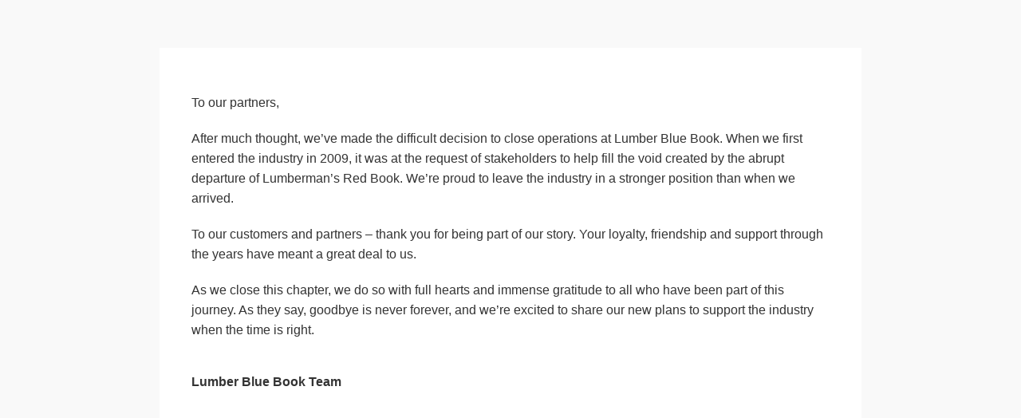

--- FILE ---
content_type: text/html; charset=UTF-8
request_url: https://lumberbluebook.com/index.html
body_size: 407
content:
<!DOCTYPE html>
<html lang="en">
<head>
  <meta charset="UTF-8">
  <title>Lumber Blue Book Announcement</title>
  <style>
    body {
      margin: 0;
      padding: 0;
      background-color: #f9f9f9;
      font-family: Arial, Helvetica, sans-serif;
      color: #333;
    }

    .container {
      max-width: 800px;
      margin: 60px auto;      /* top/bottom + center horizontally */
      padding: 40px;          /* space inside the box */
      background-color: #ffffff;
      line-height: 1.6;
    }

    p {
      margin-bottom: 20px;
    }

    .signature {
      margin-top: 40px;
      font-weight: bold;
    }
  </style>
</head>
<body>
  <div class="container">
    <p>To our partners,</p>

    <p>
      After much thought, we’ve made the difficult decision to close operations at
      Lumber Blue Book. When we first entered the industry in 2009, it was at the
      request of stakeholders to help fill the void created by the abrupt departure
      of Lumberman’s Red Book. We’re proud to leave the industry in a stronger
      position than when we arrived.
    </p>

    <p>
      To our customers and partners – thank you for being part of our story. Your
      loyalty, friendship and support through the years have meant a great deal to us.
    </p>

    <p>
      As we close this chapter, we do so with full hearts and immense gratitude to
      all who have been part of this journey. As they say, goodbye is never forever,
      and we’re excited to share our new plans to support the industry when the time
      is right.
    </p>

    <p class="signature">Lumber Blue Book Team</p>
  </div>
</body>
</html>
